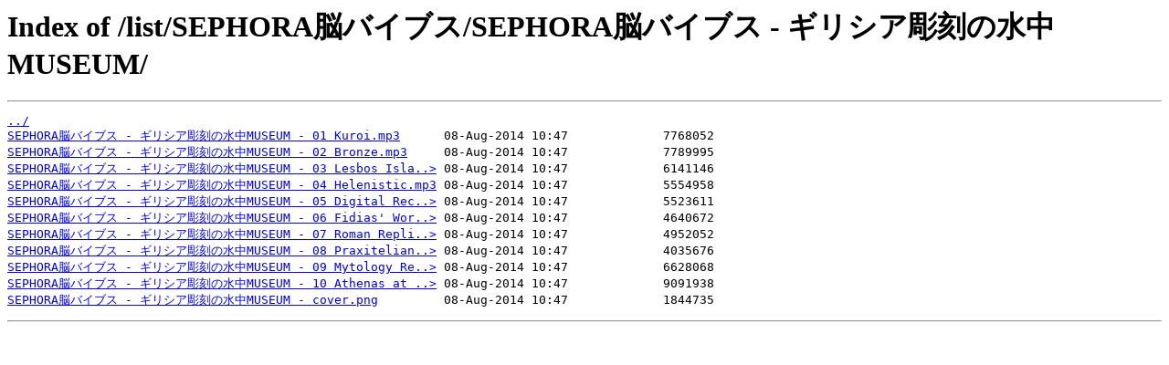

--- FILE ---
content_type: text/html; charset=utf-8
request_url: https://vaporwave.ivan.moe/list/SEPHORA%E8%84%B3%E3%83%90%E3%82%A4%E3%83%96%E3%82%B9/SEPHORA%E8%84%B3%E3%83%90%E3%82%A4%E3%83%96%E3%82%B9%20-%20%E3%82%AE%E3%83%AA%E3%82%B7%E3%82%A2%E5%BD%AB%E5%88%BB%E3%81%AE%E6%B0%B4%E4%B8%ADMUSEUM/
body_size: 849
content:
<html>
<head><title>Index of /list/SEPHORA脳バイブス/SEPHORA脳バイブス - ギリシア彫刻の水中MUSEUM/</title></head>
<body>
<h1>Index of /list/SEPHORA脳バイブス/SEPHORA脳バイブス - ギリシア彫刻の水中MUSEUM/</h1><hr><pre><a href="../">../</a>
<a href="SEPHORA%E8%84%B3%E3%83%90%E3%82%A4%E3%83%96%E3%82%B9%20-%20%E3%82%AE%E3%83%AA%E3%82%B7%E3%82%A2%E5%BD%AB%E5%88%BB%E3%81%AE%E6%B0%B4%E4%B8%ADMUSEUM%20-%2001%20Kuroi.mp3">SEPHORA脳バイブス - ギリシア彫刻の水中MUSEUM - 01 Kuroi.mp3</a>      08-Aug-2014 10:47             7768052
<a href="SEPHORA%E8%84%B3%E3%83%90%E3%82%A4%E3%83%96%E3%82%B9%20-%20%E3%82%AE%E3%83%AA%E3%82%B7%E3%82%A2%E5%BD%AB%E5%88%BB%E3%81%AE%E6%B0%B4%E4%B8%ADMUSEUM%20-%2002%20Bronze.mp3">SEPHORA脳バイブス - ギリシア彫刻の水中MUSEUM - 02 Bronze.mp3</a>     08-Aug-2014 10:47             7789995
<a href="SEPHORA%E8%84%B3%E3%83%90%E3%82%A4%E3%83%96%E3%82%B9%20-%20%E3%82%AE%E3%83%AA%E3%82%B7%E3%82%A2%E5%BD%AB%E5%88%BB%E3%81%AE%E6%B0%B4%E4%B8%ADMUSEUM%20-%2003%20Lesbos%20Island.mp3">SEPHORA脳バイブス - ギリシア彫刻の水中MUSEUM - 03 Lesbos Isla..&gt;</a> 08-Aug-2014 10:47             6141146
<a href="SEPHORA%E8%84%B3%E3%83%90%E3%82%A4%E3%83%96%E3%82%B9%20-%20%E3%82%AE%E3%83%AA%E3%82%B7%E3%82%A2%E5%BD%AB%E5%88%BB%E3%81%AE%E6%B0%B4%E4%B8%ADMUSEUM%20-%2004%20Helenistic.mp3">SEPHORA脳バイブス - ギリシア彫刻の水中MUSEUM - 04 Helenistic.mp3</a> 08-Aug-2014 10:47             5554958
<a href="SEPHORA%E8%84%B3%E3%83%90%E3%82%A4%E3%83%96%E3%82%B9%20-%20%E3%82%AE%E3%83%AA%E3%82%B7%E3%82%A2%E5%BD%AB%E5%88%BB%E3%81%AE%E6%B0%B4%E4%B8%ADMUSEUM%20-%2005%20Digital%20Recreation.mp3">SEPHORA脳バイブス - ギリシア彫刻の水中MUSEUM - 05 Digital Rec..&gt;</a> 08-Aug-2014 10:47             5523611
<a href="SEPHORA%E8%84%B3%E3%83%90%E3%82%A4%E3%83%96%E3%82%B9%20-%20%E3%82%AE%E3%83%AA%E3%82%B7%E3%82%A2%E5%BD%AB%E5%88%BB%E3%81%AE%E6%B0%B4%E4%B8%ADMUSEUM%20-%2006%20Fidias%27%20Workshop.mp3">SEPHORA脳バイブス - ギリシア彫刻の水中MUSEUM - 06 Fidias' Wor..&gt;</a> 08-Aug-2014 10:47             4640672
<a href="SEPHORA%E8%84%B3%E3%83%90%E3%82%A4%E3%83%96%E3%82%B9%20-%20%E3%82%AE%E3%83%AA%E3%82%B7%E3%82%A2%E5%BD%AB%E5%88%BB%E3%81%AE%E6%B0%B4%E4%B8%ADMUSEUM%20-%2007%20Roman%20Replica.mp3">SEPHORA脳バイブス - ギリシア彫刻の水中MUSEUM - 07 Roman Repli..&gt;</a> 08-Aug-2014 10:47             4952052
<a href="SEPHORA%E8%84%B3%E3%83%90%E3%82%A4%E3%83%96%E3%82%B9%20-%20%E3%82%AE%E3%83%AA%E3%82%B7%E3%82%A2%E5%BD%AB%E5%88%BB%E3%81%AE%E6%B0%B4%E4%B8%ADMUSEUM%20-%2008%20Praxitelian.mp3">SEPHORA脳バイブス - ギリシア彫刻の水中MUSEUM - 08 Praxitelian..&gt;</a> 08-Aug-2014 10:47             4035676
<a href="SEPHORA%E8%84%B3%E3%83%90%E3%82%A4%E3%83%96%E3%82%B9%20-%20%E3%82%AE%E3%83%AA%E3%82%B7%E3%82%A2%E5%BD%AB%E5%88%BB%E3%81%AE%E6%B0%B4%E4%B8%ADMUSEUM%20-%2009%20Mytology%20Representations.mp3">SEPHORA脳バイブス - ギリシア彫刻の水中MUSEUM - 09 Mytology Re..&gt;</a> 08-Aug-2014 10:47             6628068
<a href="SEPHORA%E8%84%B3%E3%83%90%E3%82%A4%E3%83%96%E3%82%B9%20-%20%E3%82%AE%E3%83%AA%E3%82%B7%E3%82%A2%E5%BD%AB%E5%88%BB%E3%81%AE%E6%B0%B4%E4%B8%ADMUSEUM%20-%2010%20Athenas%20at%20night%20looked%20beautiful.mp3">SEPHORA脳バイブス - ギリシア彫刻の水中MUSEUM - 10 Athenas at ..&gt;</a> 08-Aug-2014 10:47             9091938
<a href="SEPHORA%E8%84%B3%E3%83%90%E3%82%A4%E3%83%96%E3%82%B9%20-%20%E3%82%AE%E3%83%AA%E3%82%B7%E3%82%A2%E5%BD%AB%E5%88%BB%E3%81%AE%E6%B0%B4%E4%B8%ADMUSEUM%20-%20cover.png">SEPHORA脳バイブス - ギリシア彫刻の水中MUSEUM - cover.png</a>         08-Aug-2014 10:47             1844735
</pre><hr><script defer src="https://static.cloudflareinsights.com/beacon.min.js/vcd15cbe7772f49c399c6a5babf22c1241717689176015" integrity="sha512-ZpsOmlRQV6y907TI0dKBHq9Md29nnaEIPlkf84rnaERnq6zvWvPUqr2ft8M1aS28oN72PdrCzSjY4U6VaAw1EQ==" data-cf-beacon='{"version":"2024.11.0","token":"aedae930aeab42cfbf37b276f51fd8b5","r":1,"server_timing":{"name":{"cfCacheStatus":true,"cfEdge":true,"cfExtPri":true,"cfL4":true,"cfOrigin":true,"cfSpeedBrain":true},"location_startswith":null}}' crossorigin="anonymous"></script>
</body>
</html>
